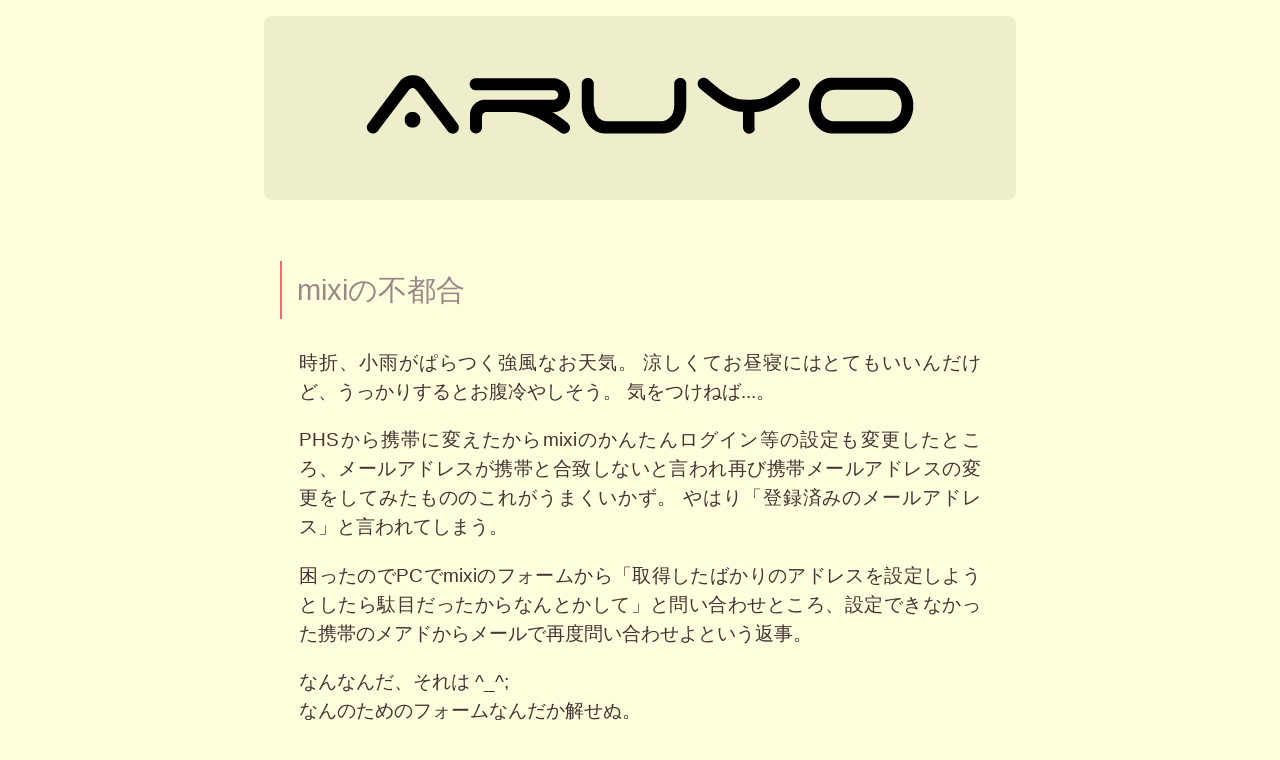

--- FILE ---
content_type: text/html
request_url: https://archive.aruyo.asia/2009/05/28.html
body_size: 3756
content:
<!doctype html>
<html lang="ja" dir="ltr">
	<head>
		<meta charset="UTF-8">
		<meta name="viewport" content="width=device-width, initial-scale=1">
		<meta name="author" content="Aruyo">
		<meta name="copyright" content="Aruyo">
		<meta name="robots" content="index, follow">
		<link rel="author" href="https://aruyo.asia/">
		<link rel="stylesheet" type="text/css" href="../../style.css">
		<link rel="icon" type="image/png" href="../../bio-large.png" sizes="480x480">
		<title>archive | aruyo ( アルヨ ) - mixiの不都合</title>
		<!-- Global site tag (gtag.js) - Google Analytics -->
		<script async src="https://www.googletagmanager.com/gtag/js?id=G-1CCGS7NT12"></script>
		<script>
			window.dataLayer = window.dataLayer || [];
			function gtag(){dataLayer.push(arguments);}
			gtag('js', new Date());
			gtag('config', 'G-1CCGS7NT12');
		</script>
	</head>
	<body>
		<header id="section_head" class="contents label_0 radius mbtm_10">
			<h1 id="title"><img src="../../index/site_title.svg" alt="Aruyo" title="Aruyo / あるよ の日常徒然としたweb日記"></h1>
		</header>
		<article class="contents">
<h1 id="content_title" class="label_a mtop_10 mbtm_10">mixiの不都合</h1>
<p>時折、小雨がぱらつく強風なお天気。
涼しくてお昼寝にはとてもいいんだけど、うっかりするとお腹冷やしそう。
気をつけねば...。</p>
<p>PHSから携帯に変えたからmixiのかんたんログイン等の設定も変更したところ、メールアドレスが携帯と合致しないと言われ再び携帯メールアドレスの変更をしてみたもののこれがうまくいかず。
やはり「登録済みのメールアドレス」と言われてしまう。</p>
<p>困ったのでPCでmixiのフォームから「取得したばかりのアドレスを設定しようとしたら駄目だったからなんとかして」と問い合わせところ、設定できなかった携帯のメアドからメールで再度問い合わせよという返事。</p>
<p>なんなんだ、それは ^_^;<br />
なんのためのフォームなんだか解せぬ。</p>
<p>仕方なくちまちまと打ち込んで再送。</p>
<p>すると返事の内容は
「御希望のアドレスが現在登録されているのが原因です」
(エラーで表示されたまんまですね、知ってます)
「最近取得された場合、過去に同一のアドレスをお使いの方がいらっしゃった可能性が」
(それはもうわかってるし、というかそれ以外になんだというのだろうか。携帯会社がメアドのダブルブッキングをしているとでも言いたいのだろうか?)
との説明が。</p>
<p>つか、それが困ってるからどうにかしてよって。
過去の同一メールアドレスを消せるのか消せないのか、答えはそっちでしょ。</p>
<p>うーん、最初にフォームから質問を提出した際に、質問をしてきたアカウントから質問者の諸情報が紐付けされてトラッキングできるもんだろうにね。
ちゃんと事務局からの返答の表題には案件番号もついてんだしさ。
IT企業だよね? ミクシィって。</p>
<p>それでも、何時頃取得したのか、mixiを使った事があるのか、mixiに現在登録しているメアド、を提出させられた。
そして、そこからがまたひどかった。</p>
<p>戻って来た返答は
「恐らく過去に同じメールアドレスを使用されていた方がmixiにご登録を行われ、変更操作をされることなく現在もアカウントがあることにり...中略...と考えられます。」
というもの。</p>
<p>だーかーらー。<br>
エラーの時点からわかってるってば(笑</p>
<p>「しかしながら、通常アカウントの退会（削除）処理につきましては、ご本人様のログインと操作により行っていただく仕様となっておりますので...中略...アカウントの削除対応はいたしかねる状況です」</p>
<p>それを最初の回答に含めてよ...。</p>
<p>しかしま、本人操作の仕様は解るんだけど、本人によるメアドの変更操作ではなくアカウントの削除...つまり、退会でないと駄目というのは意外。</p>
<p>そこで試しに、ログインに使っているアカウントのPCメアドを、過去にmixiに設定していて今では別用途にしているメアドに戻そうとしてみたら、見事に駄目だった。</p>
<p>たとえ自分のメアドだろうが、一度mixiに設定したらデータベースの記録は消されずに残ったままで、退会ポタンを押すまでは解放されないという仕様。
なんだか酷い仕様だなぁ。</p>
<p>私が取得したメアドの旧利用者はそのメアドをmixiに登録しっぱなしだけど、事務局が変更を促してもこの仕様では無意味なので、事務局が橋渡しをすることも無いのは理解し難いけど納得。
いやまて、そういう事務の面倒を回避するための仕様なのか。
だとしたらズルいけど賢いかも。</p>
<p>いずれにせよ、困った。
私がメアドを変えて回避するしかないわけで。
せっかく取れたのにめんどいなぁ、と渋ってる。
はぁ、この機会にmixiから足を洗おうかしら。
しばし検討してみよう。</p>
<div class="timestamp text_right"><time>2009-05-28 22:05</time></div>
<h2  class="label_b noto200">コメント</h2>
<article>
<p>なんだか、いろいろ試行錯誤しているみたいですね。(^^;</p>
			<p>せっかく Mixi を紹介していただいたのに、Aruyo さんと縁が切れてしまうのはさびしいな。</p>
<div class="timestamp text_right mbtm_15">Yash :: <time>2009-05-29 01:28</time></div>
</article>
<article>
<p>試行錯誤というか事務局からの返答のもどかしさにもんどりうってる感じかもしれません -_-;
facebookに移住しようか本気で考えてしまいました。
mixiの仕様変更は気が長いし、元の持ち主が退会するのを待つのはなんだか不謹慎な感じがしてしまいますし。</p>
			<p>せっかくのmixiなのに、ですねぇ。<br>
もう少し考えますけど。</p>
<div class="timestamp text_right mbtm_15">Aruyo :: <time>2009-05-29 15:43</time></div>
</article>
<article>
<p>Facebook への移住…いいですね。</p>
			<p>アメリカの知り合いとコンタクトをとれるようになって特に有用になりました。</p>
			<p>Mixiほどだらだらと自分の考えを書けないけど、他の人たちの存在を感じます。</p>
<div class="timestamp text_right mbtm_15">Yash :: <time>2009-05-30 03:49</time></div>
</article>
<article>
<p>Facebookにアカウントは持っているのですが放置してます(笑<br>
海外に知り合いが居る場合は有効活用出来そうですね、いいなぁ ^_^</p>
<div class="timestamp text_right mbtm_15">Aruyo :: <time>2009-05-30 23:47</time></div>
</article>
		</article>
		<footer id="section_foot" class="contents label_0 radius mtop_10 text_center">
			<div id="footer_nav">
				<a href="/"><img src="../../index/index.svg" alt="[ index ]" style="width:3em" title="blogのインデックスに戻る"></a>
				<a href="https://aruyo.asia/" rel="author"><img src="../../index/icon_aruyo.svg" alt="[ home ]" style="width:3em" title="aruyoのホームへ"></a>
			</div>
			<div class="noto100 small">このサイトではGoogle Analyticsによる統計を取得しています</div>
			<div id="copyright"><small>Copyright &copy 1996 - 2025 Aruyo.</small></div>
		</footer>
	</body>
</html>


--- FILE ---
content_type: image/svg+xml
request_url: https://archive.aruyo.asia/index/icon_aruyo.svg
body_size: 869
content:
<?xml version="1.0" encoding="utf-8"?>
<!-- Generator: Adobe Illustrator 23.0.1, SVG Export Plug-In . SVG Version: 6.00 Build 0)  -->
<svg version="1.1" xmlns="http://www.w3.org/2000/svg" xmlns:xlink="http://www.w3.org/1999/xlink" x="0px" y="0px"
	 viewBox="0 0 48 48" style="enable-background:new 0 0 48 48;" xml:space="preserve">
<style type="text/css">
	.st0{opacity:0.25;}
	.st1{fill:#FFF4C7;}
	.st2{fill:#00FF00;}
	.st3{fill:#FF0000;}
	.st4{fill:#0000FF;}
	.st5{fill:#FFFFFF;}
</style>
<g id="本体色">
	<rect x="12" y="38" class="st0" width="26" height="7"/>
	<rect x="37" y="37" class="st0" width="2" height="2"/>
	<rect x="38" y="7" class="st0" width="2" height="31"/>
	<rect x="11" y="4" class="st1" width="26" height="40"/>
	<rect x="9" y="6" class="st1" width="30" height="32"/>
	<rect x="14" y="33" class="st2" width="2" height="1"/>
	<rect x="14" y="34" class="st3" width="2" height="1"/>
	<rect x="14" y="35" class="st4" width="2" height="1"/>
</g>
<g id="モニター">
	<rect x="13" y="8" class="st5" width="22" height="16"/>
	<g id="陰_1_" class="st0">
		<rect x="13" y="8" width="1" height="16"/>
		<rect x="14" y="8" width="21" height="1"/>
	</g>
</g>
<g id="輪郭">
	<rect x="11" y="4" width="26" height="1"/>
	<rect x="37" y="5" width="1" height="1"/>
	<rect x="38" y="6" width="1" height="32"/>
	<rect x="10" y="38" width="28" height="1"/>
	<rect x="9" y="6" width="1" height="32"/>
	<rect x="10" y="5" width="1" height="1"/>
	<rect x="11" y="39" width="1" height="5"/>
	<rect x="36" y="39" width="1" height="5"/>
	<rect x="12" y="43" width="24" height="1"/>
	<g id="モニタ枠">
		<rect x="12" y="8" width="1" height="16"/>
		<rect x="13" y="7" width="22" height="1"/>
		<rect x="35" y="8" width="1" height="16"/>
		<rect x="13" y="24" width="22" height="1"/>
	</g>
	<g id="FDD">
		<rect x="30" y="29" class="st0" width="4" height="3"/>
		<rect x="26" y="30" width="9" height="1"/>
		<rect x="31" y="29" width="2" height="3"/>
	</g>
	<rect id="キーボード端子" x="32" y="40" width="2" height="2"/>
</g>
<g id="表情">
	<rect x="17" y="12" width="1" height="1"/>
	<rect x="18" y="13" width="1" height="1"/>
	<rect x="19" y="14" width="1" height="1"/>
	<rect x="20" y="15" width="1" height="1"/>
	<rect x="21" y="16" width="1" height="1"/>
	<rect x="20" y="13" width="1" height="1"/>
	<rect x="21" y="12" width="1" height="1"/>
	<rect x="18" y="15" width="1" height="1"/>
	<rect x="17" y="16" width="1" height="1"/>
	<rect x="27" y="12" width="1" height="1"/>
	<rect x="28" y="13" width="1" height="1"/>
	<rect x="29" y="14" width="1" height="1"/>
	<rect x="30" y="13" width="1" height="1"/>
	<rect x="31" y="12" width="1" height="1"/>
	<rect x="30" y="15" width="1" height="1"/>
	<rect x="31" y="16" width="1" height="1"/>
	<rect x="28" y="15" width="1" height="1"/>
	<rect x="27" y="16" width="1" height="1"/>
	<rect x="24" y="19" width="1" height="2"/>
	<rect x="25" y="21" width="2" height="1"/>
	<rect x="27" y="19" width="1" height="2"/>
	<rect x="26" y="18" width="1" height="1"/>
	<rect x="22" y="21" width="2" height="1"/>
	<rect x="21" y="19" width="1" height="2"/>
	<rect x="22" y="18" width="1" height="1"/>
</g>
</svg>


--- FILE ---
content_type: image/svg+xml
request_url: https://archive.aruyo.asia/index/index.svg
body_size: 553
content:
<?xml version="1.0" encoding="utf-8"?>
<!-- Generator: Adobe Illustrator 18.1.1, SVG Export Plug-In . SVG Version: 6.00 Build 0)  -->
<svg version="1.1" id="Layer_1" xmlns="http://www.w3.org/2000/svg" xmlns:xlink="http://www.w3.org/1999/xlink" x="0px" y="0px"
	 viewBox="95 107 300 300" enable-background="new 95 107 300 300" xml:space="preserve">
<g>
	<g>
		<path d="M319.7,147.5H170.2c-17.4,0-31.2,14.1-31.2,32.1v154.4c0,18,13.7,32.4,31.2,32.4h149.5c17.4,0,31.3-14.4,31.3-32.4V179.6
			C351,161.6,337.1,147.5,319.7,147.5z M333,334.1c0,7.4-6.1,13.4-13.3,13.4H170.2c-7.2,0-13.2-6-13.2-13.4V179.6
			c0-7.4,6-13.1,13.2-13.1h149.5c7.2,0,13.3,5.7,13.3,13.1V334.1z"/>
		<path d="M297.9,225.5h-69.4c-5.1,0-9.3,3.7-9.3,9s4.2,9,9.3,9h69.4c5.1,0,9.3-3.7,9.3-9S303,225.5,297.9,225.5z"/>
		<ellipse cx="193.9" cy="234.5" rx="9.3" ry="9.6"/>
		<path d="M297.9,262.5h-69.4c-5.1,0-9.3,4.2-9.3,9.5s4.2,9.5,9.3,9.5h69.4c5.1,0,9.3-4.2,9.3-9.5
			C307.2,266.7,303,262.5,297.9,262.5z"/>
		<ellipse cx="193.9" cy="272.3" rx="9.3" ry="9.6"/>
		<path d="M297.9,300.5h-69.4c-5.1,0-9.3,4.2-9.3,9.5s4.2,9.5,9.3,9.5h69.4c5.1,0,9.3-4.2,9.3-9.5S303,300.5,297.9,300.5z"/>
		<ellipse cx="193.9" cy="310.1" rx="9.3" ry="9.6"/>
		<path d="M297.9,187.5H189.8c-5.1,0-9.3,4.2-9.3,9.5s4.2,9.5,9.3,9.5h108.1c5.1,0,9.3-4.2,9.3-9.5
			C307.2,191.7,303,187.5,297.9,187.5z"/>
	</g>
</g>
</svg>
